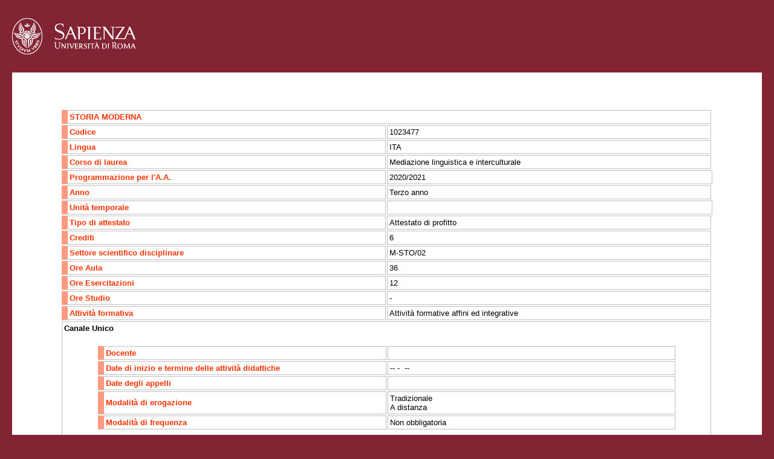

--- FILE ---
content_type: text/html; charset=utf-8
request_url: https://gomppublic.uniroma1.it/Insegnamenti/Render.aspx?UID=f3ddfbb9-fbc1-4d0d-89a2-5dc7c283bd1d&CodiceInsegnamento=1023477&CodiceCurriculum=99e890b1-5b3f-4527-97f2-633cc139c702&CodiceUT=8ab7f4eb-a52c-4977-937b-ae16cf1ff513
body_size: 2579
content:

<!DOCTYPE html PUBLIC "-//W3C//DTD XHTML 1.0 Transitional//EN" "http://www.w3.org/TR/xhtml1/DTD/xhtml1-transitional.dtd">
<html xmlns="http://www.w3.org/1999/xhtml" xmlns:xsi="http://www.w3.org/2001/XMLSchema-instance" xmlns:xsd="http://www.w3.org/2001/XMLSchema" xmlns:msxsl="urn:schemas-microsoft-com:xslt">
  <head runat="server">
    <title>
          Insegnamento: 1023477</title>
    <link media="screen" href="/css/Uniroma1.css" rel="stylesheet" type="text/css" />
    <script type="text/javascript">

          function returnObjById(id)
          {
          if (document.getElementById)
          var returnVar = document.getElementById(id);
          else if (document.all)
          var returnVar = document.all[id];
          else if (document.layers)
          var returnVar = document.layers[id];
          return returnVar;
          }


          function toggle_visibility(id) {
          var e = returnObjById(id);
          if(e.style.display == 'block')
          e.style.display = 'none';
          else
          e.style.display = 'block';
          }

          function ToggleGruppo(id)
          {
          toggle_visibility('GruppoOpzionale' + id);
          if (returnObjById('GruppoOpzionaleShowLink' + id).innerHTML == 'visualizza')
          {
          returnObjById('GruppoOpzionaleShowLink' + id).innerHTML = 'nascondi';
          }
          else
          {
          returnObjById('GruppoOpzionaleShowLink' + id).innerHTML = 'visualizza';
          }
          }

          function ShowObiettivi(id,title)
          {

          returnObjById('ObiettiviFormativi').style.display = 'block';
          returnObjById('ObiettiviFormativiTitle').innerHTML = title;
          returnObjById('ObiettiviFormativiInnerText').innerHTML = returnObjById('ObiettiviFormativi' + id).innerHTML;
          }

          function CloseObiettiviFormativi()
          {
          returnObjById('ObiettiviFormativi').style.display = 'none';
          }

          function ShowProgrammaDocente(id)
          {
          returnObjById('ObiettiviFormativi').style.display = 'block';
          returnObjById('ObiettiviFormativiTitle').innerHTML = 'Programma del docente';
          returnObjById('ObiettiviFormativiInnerText').innerHTML = returnObjById('ProgrammaDocente' + id).innerHTML;
          }

          function ShowTestiDocente(id)
          {
          returnObjById('ObiettiviFormativi').style.display = 'block';
          returnObjById('ObiettiviFormativiTitle').innerHTML = 'Testi di riferimento';
          returnObjById('ObiettiviFormativiInnerText').innerHTML = returnObjById('TestiDocente' + id).innerHTML;
          }

        </script>
  </head>
  <body>
    <div id="logo">
      <a href="http://www.uniroma1.it/">
        <img src="/images/logo_sapienza.png" alt="logo Sapienza" />
      </a>
    </div>
    <div id="container">
      <div class="AnnoBodyDiv">
        <div class="SemestreBodyDiv">
          <table style="width:100%" cellpadding="0" cellspacing="0">
            <tr xmlns="">
              <td colspan="9">
                <table style="width:100%;" cellpadding="0" cellspacing="0"></table>
              </td>
            </tr>
            <tr xmlns="">
              <td colspan="9">
                <table style="width:100%;" cellpadding="0" cellspacing="0"></table>
              </td>
            </tr>
            <tr xmlns="">
              <td colspan="9">
                <table style="width:100%;" cellpadding="0" cellspacing="0"></table>
              </td>
            </tr>
          </table>
        </div>
      </div>
      <div class="AnnoBodyDiv">
        <div class="SemestreBodyDiv">
          <table style="width:100%" cellpadding="0" cellspacing="0">
            <tr xmlns="">
              <td colspan="9">
                <table style="width:100%;" cellpadding="0" cellspacing="0"></table>
              </td>
            </tr>
            <tr xmlns="">
              <td colspan="9">
                <table style="width:100%;" cellpadding="0" cellspacing="0"></table>
              </td>
            </tr>
            <tr xmlns="">
              <td colspan="9">
                <table style="width:100%;" cellpadding="0" cellspacing="0"></table>
              </td>
            </tr>
          </table>
        </div>
      </div>
      <div class="AnnoBodyDiv">
        <div class="SemestreBodyDiv">
          <table style="width:100%" cellpadding="0" cellspacing="0">
            <tr xmlns="">
              <td colspan="9">
                <table style="width:100%;" cellpadding="0" cellspacing="0">
                  <tr xmlns="http://www.w3.org/1999/xhtml">
                    <td colspan="2">
                      <table class="docente">
                        <tr>
                          <td class="colore" colspan="2">STORIA MODERNA</td>
                        </tr>
                        <tr>
                          <td class="colore">
                      Codice
                    </td>
                          <td>1023477</td>
                        </tr>
                        <tr>
                          <td class="colore">
                    Lingua
                  </td>
                          <td>ITA</td>
                        </tr>
                        <tr>
                          <td class="colore">
                    Corso di laurea
                  </td>
                          <td>Mediazione linguistica e interculturale</td>
                        </tr>
                        <tr>
                          <td class="colore">
                    Programmazione per l'A.A.
                  </td>
                          <td colspan="8">2020/2021</td>
                        </tr>
                        <tr>
                          <td class="colore">
                      Anno
                    </td>
                          <td>Terzo anno</td>
                        </tr>
                        <tr>
                          <td class="colore">
                      Unità temporale
                    </td>
                          <td colspan="8">
                          </td>
                        </tr>
                        <tr>
                          <td class="colore">
                    Tipo di attestato
                  </td>
                          <td>Attestato di profitto</td>
                        </tr>
                        <tr>
                          <td class="colore">
              Crediti
            </td>
                          <td>6 
            </td>
                        </tr>
                        <tr>
                          <td class="colore">
              Settore scientifico disciplinare
            </td>
                          <td>M-STO/02 
            </td>
                        </tr>
                        <tr>
                          <td class="colore">
              Ore Aula
            </td>
                          <td>36 
            </td>
                        </tr>
                        <tr>
                          <td class="colore">
                Ore Esercitazioni
              </td>
                          <td>12 
              </td>
                        </tr>
                        <tr>
                          <td class="colore">
              Ore Studio
            </td>
                          <td>- 
            </td>
                        </tr>
                        <tr>
                          <td class="colore">
              Attività formativa
            </td>
                          <td>Attività formative affini ed integrative 
            </td>
                        </tr>
                        <tr>
                          <td colspan="2">
                            <div class="Canale" xmlns="">
                              <div class="Canale"><strong>
          Canale Unico
        </strong><div id="Assegnazionea858e2f3-b73b-4d28-999b-4cd25eb82895">
                                  <table id="recapiti" class="docente">
                                    <tr>
                                      <td class="colore">
            Docente
          </td>
                                      <td colspan="8"></td>
                                    </tr>
                                    <tr>
                                      <td class="colore">
            Date di inizio e termine delle attività didattiche
          </td>
                                      <td colspan="8">-- - 
            --</td>
                                    </tr>
                                    <tr>
                                      <td class="colore">
              Date degli appelli
            </td>
                                      <td colspan="8"></td>
                                    </tr>
                                    <tr>
                                      <td class="colore">
              Modalità di erogazione
            </td>
                                      <td colspan="8">
                Tradizionale<br>
                A distanza
              </td>
                                    </tr>
                                    <tr>
                                      <td class="colore">
            Modalità di frequenza
          </td>
                                      <td colspan="8">
              Non obbligatoria
            </td>
                                    </tr>
                                  </table>
                                </div>
                              </div>
                            </div>
                          </td>
                        </tr>
                      </table>
                    </td>
                  </tr>
                </table>
              </td>
            </tr>
            <tr xmlns="">
              <td colspan="9">
                <table style="width:100%;" cellpadding="0" cellspacing="0"></table>
              </td>
            </tr>
            <tr xmlns="">
              <td colspan="9">
                <table style="width:100%;" cellpadding="0" cellspacing="0"></table>
              </td>
            </tr>
          </table>
        </div>
      </div>
      <div class="AnnoBodyDiv" />
      <div class="AnnoBodyDiv">
        <div class="SemestreBodyDiv">
          <table style="width:100%" cellpadding="0" cellspacing="0">
            <tr xmlns="">
              <td colspan="9">
                <table style="width:100%;" cellpadding="0" cellspacing="0"></table>
              </td>
            </tr>
            <tr xmlns="">
              <td colspan="9">
                <table style="width:100%;" cellpadding="0" cellspacing="0"></table>
              </td>
            </tr>
            <tr xmlns="">
              <td colspan="9">
                <table style="width:100%;" cellpadding="0" cellspacing="0"></table>
              </td>
            </tr>
          </table>
        </div>
      </div>
      <div class="AnnoBodyDiv">
        <div class="SemestreBodyDiv">
          <table style="width:100%" cellpadding="0" cellspacing="0">
            <tr xmlns="">
              <td colspan="9">
                <table style="width:100%;" cellpadding="0" cellspacing="0"></table>
              </td>
            </tr>
            <tr xmlns="">
              <td colspan="9">
                <table style="width:100%;" cellpadding="0" cellspacing="0"></table>
              </td>
            </tr>
            <tr xmlns="">
              <td colspan="9">
                <table style="width:100%;" cellpadding="0" cellspacing="0"></table>
              </td>
            </tr>
          </table>
        </div>
      </div>
      <div class="AnnoBodyDiv">
        <div class="SemestreBodyDiv">
          <table style="width:100%" cellpadding="0" cellspacing="0">
            <tr xmlns="">
              <td colspan="9">
                <table style="width:100%;" cellpadding="0" cellspacing="0">
                  <tr xmlns="http://www.w3.org/1999/xhtml">
                    <td colspan="2">
                      <table class="docente" />
                    </td>
                  </tr>
                </table>
              </td>
            </tr>
            <tr xmlns="">
              <td colspan="9">
                <table style="width:100%;" cellpadding="0" cellspacing="0"></table>
              </td>
            </tr>
            <tr xmlns="">
              <td colspan="9">
                <table style="width:100%;" cellpadding="0" cellspacing="0"></table>
              </td>
            </tr>
          </table>
        </div>
      </div>
      <div class="AnnoBodyDiv" />
    </div>
    <div id="footer">
      <div class="footer_sx">
        <ul>
          <li style="padding-left:0;">
            <a href="http://www.uniroma1.it/contatti">Contatti</a>
          </li>
          <li>
            <a href="http://www.uniroma1.it/accessibilità">Accessibilità</a>
          </li>
          <li style="border:none">
            <a href="http://www.uniroma1.it/mappa-del-sito">Mappa del sito</a>
          </li>
        </ul>
      </div>
      <div class="footer_dx">© Università degli Studi di Roma "La Sapienza" - Piazzale Aldo Moro 5, 00185 Roma T (+39) 06 49911 CF 80209930587 PI 02133771002</div>
    </div>
    <div id="ObiettiviFormativi" class="ObiettiviFormativi" style="display:none;">
      <div class="Header">
        <div class="CloseButton" style="float:right;">
          <a href="javascript:CloseObiettiviFormativi();">
            <img src="/images/CloseButton.gif" alt="Chiude la finestra degli obiettivi formativi" />
          </a>
        </div>
        <div id="ObiettiviFormativiTitle">
              Obiettivi formativi
            </div>
      </div>
      <div id="ObiettiviFormativiInnerText" />
    </div>
         

      </body>
</html>
